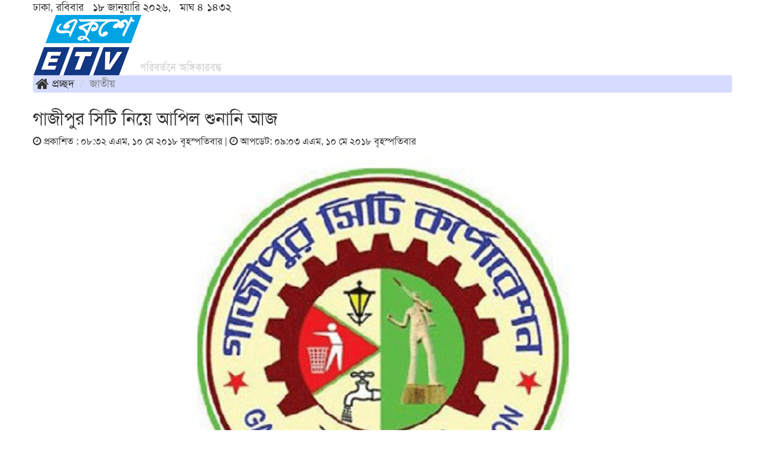

--- FILE ---
content_type: text/html; charset=UTF-8
request_url: https://www.ekushey-tv.com/print.php?nssl=35527
body_size: 2821
content:
<!doctype html>
<html lang="en">
<head>
<!-- Global site tag (gtag.js) - Google Analytics -->
<script async src="https://www.googletagmanager.com/gtag/js?id=UA-11428839-60"></script>
<script>
  window.dataLayer = window.dataLayer || [];
  function gtag(){dataLayer.push(arguments);}
  gtag('js', new Date());
  gtag('config', 'UA-11428839-60');
</script>    
<meta charset="utf-8">
<meta http-equiv="X-UA-Compatible" content="IE=edge">
<meta name="viewport" content="width=device-width, initial-scale=1, minimum-scale=1, maximum-scale=1, user-scalable=no">
<title>গাজীপুর সিটি নিয়ে আপিল শুনানি আজ</title>

<meta name="description" content="গাজীপুর সিটি নিয়ে আপিল শুনানি আজ">
<meta name="keywords" content="গাজীপুর সিটি করপোরেশন নির্বাচন স্থগিত করে হাইকোর্টের দেওয়া আদেশের বিরুদ্ধে করা আপিলের শুনানি অনুষ্ঠিত হবে আজ। বুধবার প্রধান বিচারপতি সৈয়দ মাহমুদ হোসেনের নেতৃত্বে আপিল বিভাগের চার বিচারপতির বেঞ্চ এ দিন ধার্য করেন।">

<meta http-equiv="refresh" content="300">
<meta name="author" content="Ekushey TV | একুশে টেলিভিশন">

<meta name="robots" content="noindex, nofollow">
<meta name="googlebot" content="noindex, nofollow">
<meta name="googlebot-news" content="noindex, nofollow">

<link type="image/x-icon" rel="shortcut icon" href="https://www.ekushey-tv.com/media/common/favicon.ico">
<link type="image/x-icon" rel="icon" href="https://www.ekushey-tv.com/media/common/favicon.ico">

<link rel="stylesheet" type="text/css" href="https://maxcdn.bootstrapcdn.com/bootstrap/3.3.7/css/bootstrap.min.css"><link rel="stylesheet" type="text/css" href="https://maxcdn.bootstrapcdn.com/font-awesome/4.7.0/css/font-awesome.min.css"><link rel="stylesheet" type="text/css" href="https://www.ekushey-tv.com/common/css/eMythMakers.css">
<link rel="stylesheet" type="text/css" href="https://www.ekushey-tv.com/common/css/SolaimanLipi.css">

<script type="text/javascript">_atrk_opts={atrk_acct:"csCDm1akGFL1em", domain:"daily-bangladesh.com",dynamic: true};(function(){var as=document.createElement('script');as.type='text/javascript';as.async=true;as.src="https://d31qbv1cthcecs.cloudfront.net/atrk.js";var s=document.getElementsByTagName('script')[0];s.parentNode.insertBefore(as, s);})();
</script><noscript><img src="https://d5nxst8fruw4z.cloudfront.net/atrk.gif?account=csCDm1akGFL1em" style="display:none" height="1" width="1" alt=""></noscript>

</head>
<body onLoad="window.print();">



<div class="container">
	<script type="text/javascript">(function(i,s,o,g,r,a,m){i['GoogleAnalyticsObject']=r;i[r]=i[r]||function(){(i[r].q=i[r].q||[]).push(arguments)},i[r].l=1*new Date();a=s.createElement(o),m=s.getElementsByTagName(o)[0];a.async=1;a.src=g;m.parentNode.insertBefore(a,m)})(window,document,'script','https://www.google-analytics.com/analytics.js','ga');ga('create', 'UA-11428839-60', 'auto');ga('require', 'GTM-P3FVB43');ga('send', 'pageview');</script>
<!--StartAlexa-->
<!--<script type="text/javascript">_atrk_opts={atrk_acct:"csCDm1akGFL1em", domain:"daily-bangladesh.com",dynamic: true};(function(){var as=document.createElement('script');as.type='text/javascript';as.async=true;as.src="https://d31qbv1cthcecs.cloudfront.net/atrk.js";var s=document.getElementsByTagName('script')[0];s.parentNode.insertBefore(as, s);})();
</script><noscript><img src="https://d5nxst8fruw4z.cloudfront.net/atrk.gif?account=csCDm1akGFL1em" style="display:none" height="1" width="1" alt=""></noscript>-->
<!--EndAlexa-->
<header>
<div class="DHeaderTop">
<div class="row">
	<div class="col-sm-5 DShowTime"><p>ঢাকা, রবিবার &nbsp; ১৮ জানুয়ারি ২০২৬, &nbsp; মাঘ&nbsp;৪&nbsp;১৪৩২</p></div>
</div>
</div>
<div id="HeaderBG">
	<div class="row DMarginBottom10">
		<div class="col-sm-4">
			<div class="DHeaderLogo">
				<a href="https://www.ekushey-tv.com/"><img src="https://www.ekushey-tv.com/media/common/EkusheyTVLogo.png" alt="একুশে টেলিভিশন | পরিবর্তনে অঙ্গিকারবদ্ধ" title="একুশে টেলিভিশন | পরিবর্তনে অঙ্গিকারবদ্ধ" class="img-responsive"></a>
			</div>
		</div>
	</div>
</div>
</header><main>
<div class="row"><div class="col-sm-12">

	<div class="row"><div class="col-sm-12">
		<ol class="breadcrumb">
			<li><i class="fa fa-home fa-lg" aria-hidden="true"></i> প্রচ্ছদ</li>
			<li class="active">জাতীয়</li>
		</ol>
	</div></div>

	<div class="row"><div class="col-sm-12 DDetailsHeading">
		<h3></h3>
		<h1>গাজীপুর সিটি নিয়ে আপিল শুনানি আজ</h1>
		<!--		--><!--<p class="pWriter"><i class="fa fa-pen-nib"></i> --><!--</p>-->		<p class="pDate	"><i class="fa fa-clock-o iInfo"></i> প্রকাশিত : ০৮:৩২ এএম, ১০ মে ২০১৮ বৃহস্পতিবার		 | <i class="fa fa-clock-o iInfo"></i> আপডেট: ০৯:০৩ এএম, ১০ মে ২০১৮ বৃহস্পতিবার</p>
	</div></div>

	<div class="row"><div class="col-sm-12">
		<img src="https://www.ekushey-tv.com/media/imgAll/2018May/gazi-inner20180510023216.jpg" alt="" title="" class="img-responsive img100">
		<p class="pCaption"></p>
	</div></div>

	<div class="row"><div class="col-sm-12">
		<p style="text-align: justify;"><strong>গাজীপুর সিটি করপোরেশন নির্বাচন স্থগিত করে হাইকোর্টের দেওয়া আদেশের বিরুদ্ধে করা আপিলের শুনানি অনুষ্ঠিত হবে আজ। বুধবার প্রধান বিচারপতি সৈয়দ মাহমুদ হোসেনের নেতৃত্বে আপিল বিভাগের চার বিচারপতির বেঞ্চ এ দিন ধার্য করেন।</strong><br />ওই নির্বাচনে বিএনপির মেয়র প্রার্থী হাসান উদ্দিন সরকার, আওয়ামী লীগের মেয়র প্রার্থী জাহাঙ্গীর আলম ও নির্বাচন কমিশন এ আপিল আবেদন করেছেন। <br />এর আগে ওই নির্বাচন স্থগিত করে হাইকোর্টের দেওয়া আদেশের বিরুদ্ধে বিএনপি ও আওয়ামী লীগের মেয়র প্রার্থীর আপিল আবেদন শুনানির জন্য ৮ মে আপিল বিভাগের নিয়মিত বেঞ্চে পাঠিয়ে দেয় চেম্বার আদালত।<br />গতকাল আবেদন দুটি আপিল বিভাগে এলে ইসির আইনজীবী মো. ওবায়েদ রহমান মুস্তফা জানান, নির্বাচন কমিশনও হাই কোর্টের আদেশের বিরুদ্ধে লিভ টু আপিল ফাইল করেছে। পরে আদালত শুনানি আজ নয় বলে আদেশ দেয়। <br />নির্বাচন কমিশনের তফসিল অনুযায়ী ১৫ মে গাজীপুর সিটি করপোরেশন নির্বাচন হওয়ার কথা। সে অনুযায়ী প্রার্থীরাও প্রচারে ব্যস্ত ছিলেন। কিন্তু সাভারের শিমুলিয়া ইউনিয়নের ছয়টি মৌজা গাজীপুর সিটি করপোরেশনে অন্তর্ভুক্তির বৈধতা চ্যালেঞ্জ করে ওই ইউনিয়নের চেয়ারম্যান ও আওয়ামী লীগ নেতা এ বি এম আজহারুল ইসলাম সুরুজ একটি রিট আবেদন করলে হাই কোর্ট ৬ মে এ নির্বাচন স্থগিত করে।</p>
<p style="text-align: justify;">এসএ/</p>
<p style="text-align: justify;">&nbsp;</p>
<p style="text-align: justify;">&nbsp;</p>	</div></div>

</div></div>
</main>

</div>


<script type="text/javascript" src="https://ajax.googleapis.com/ajax/libs/jquery/2.2.4/jquery.min.js"></script><script type="text/javascript" src="https://maxcdn.bootstrapcdn.com/bootstrap/3.3.7/js/bootstrap.min.js"></script>
<!--[if lt IE 9]>
<script type="text/javascript" src="https://oss.maxcdn.com/html5shiv/3.7.3/html5shiv.min.js"></script><script type="text/javascript" src="https://oss.maxcdn.com/respond/1.4.2/respond.min.js"></script><![endif]-->
</body>
</html>